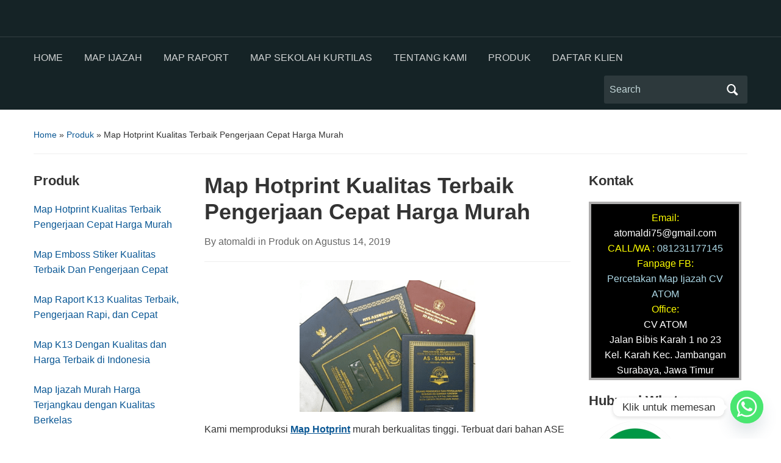

--- FILE ---
content_type: text/html; charset=UTF-8
request_url: https://percetakanmapijazah.com/map-ijazah-hot-print/
body_size: 14957
content:
<!DOCTYPE html>
<html lang="id">

<head>
	<meta charset="UTF-8" />
	<meta name="viewport" content="width=device-width, initial-scale=1">

	<link rel="profile" href="http://gmpg.org/xfn/11" />
	<link rel="pingback" href="https://percetakanmapijazah.com/xmlrpc.php" />

	<meta name='robots' content='index, follow, max-image-preview:large, max-snippet:-1, max-video-preview:-1' />

	<!-- This site is optimized with the Yoast SEO plugin v26.8 - https://yoast.com/product/yoast-seo-wordpress/ -->
	<title>Map Hotprint Kualitas Terbaik Pengerjaan Cepat Harga Murah | Map Raport K13</title>
	<meta name="description" content="Melayani cetak map ijazah, k13, raport, sertifikat, kertas, cover agenda bahan embos dan hotprint dengan harga murah, CV Atom melayani kebutuhan di Surabaya" />
	<link rel="canonical" href="https://percetakanmapijazah.com/map-ijazah-hot-print/" />
	<meta property="og:locale" content="id_ID" />
	<meta property="og:type" content="article" />
	<meta property="og:title" content="Map Hotprint Kualitas Terbaik Pengerjaan Cepat Harga Murah | Map Raport K13" />
	<meta property="og:description" content="Melayani cetak map ijazah, k13, raport, sertifikat, kertas, cover agenda bahan embos dan hotprint dengan harga murah, CV Atom melayani kebutuhan di Surabaya" />
	<meta property="og:url" content="https://percetakanmapijazah.com/map-ijazah-hot-print/" />
	<meta property="og:site_name" content="Map Raport K13" />
	<meta property="article:publisher" content="https://www.facebook.com/percetakanmapijazahsurabaya/" />
	<meta property="article:published_time" content="2019-08-14T09:28:23+00:00" />
	<meta property="article:modified_time" content="2022-07-14T05:25:24+00:00" />
	<meta property="og:image" content="https://percetakanmapijazah.com/wp-content/uploads/2020/06/hotprint3.png" />
	<meta property="og:image:width" content="288" />
	<meta property="og:image:height" content="216" />
	<meta property="og:image:type" content="image/png" />
	<meta name="author" content="atomaldi" />
	<meta name="twitter:card" content="summary_large_image" />
	<meta name="twitter:label1" content="Ditulis oleh" />
	<meta name="twitter:data1" content="atomaldi" />
	<meta name="twitter:label2" content="Estimasi waktu membaca" />
	<meta name="twitter:data2" content="5 menit" />
	<script type="application/ld+json" class="yoast-schema-graph">{"@context":"https://schema.org","@graph":[{"@type":"Article","@id":"https://percetakanmapijazah.com/map-ijazah-hot-print/#article","isPartOf":{"@id":"https://percetakanmapijazah.com/map-ijazah-hot-print/"},"author":{"name":"atomaldi","@id":"https://percetakanmapijazah.com/#/schema/person/9c35b216301e21766e1397bcdd5f1be2"},"headline":"Map Hotprint Kualitas Terbaik Pengerjaan Cepat Harga Murah","datePublished":"2019-08-14T09:28:23+00:00","dateModified":"2022-07-14T05:25:24+00:00","mainEntityOfPage":{"@id":"https://percetakanmapijazah.com/map-ijazah-hot-print/"},"wordCount":837,"publisher":{"@id":"https://percetakanmapijazah.com/#organization"},"image":{"@id":"https://percetakanmapijazah.com/map-ijazah-hot-print/#primaryimage"},"thumbnailUrl":"https://percetakanmapijazah.com/wp-content/uploads/2020/06/hotprint3.png","keywords":["map hotprint","produk"],"articleSection":["Produk"],"inLanguage":"id"},{"@type":"WebPage","@id":"https://percetakanmapijazah.com/map-ijazah-hot-print/","url":"https://percetakanmapijazah.com/map-ijazah-hot-print/","name":"Map Hotprint Kualitas Terbaik Pengerjaan Cepat Harga Murah | Map Raport K13","isPartOf":{"@id":"https://percetakanmapijazah.com/#website"},"primaryImageOfPage":{"@id":"https://percetakanmapijazah.com/map-ijazah-hot-print/#primaryimage"},"image":{"@id":"https://percetakanmapijazah.com/map-ijazah-hot-print/#primaryimage"},"thumbnailUrl":"https://percetakanmapijazah.com/wp-content/uploads/2020/06/hotprint3.png","datePublished":"2019-08-14T09:28:23+00:00","dateModified":"2022-07-14T05:25:24+00:00","description":"Melayani cetak map ijazah, k13, raport, sertifikat, kertas, cover agenda bahan embos dan hotprint dengan harga murah, CV Atom melayani kebutuhan di Surabaya","breadcrumb":{"@id":"https://percetakanmapijazah.com/map-ijazah-hot-print/#breadcrumb"},"inLanguage":"id","potentialAction":[{"@type":"ReadAction","target":["https://percetakanmapijazah.com/map-ijazah-hot-print/"]}]},{"@type":"ImageObject","inLanguage":"id","@id":"https://percetakanmapijazah.com/map-ijazah-hot-print/#primaryimage","url":"https://percetakanmapijazah.com/wp-content/uploads/2020/06/hotprint3.png","contentUrl":"https://percetakanmapijazah.com/wp-content/uploads/2020/06/hotprint3.png","width":288,"height":216,"caption":"jual map ijazah mojokerto, harga cetak map, cetak ijazah"},{"@type":"BreadcrumbList","@id":"https://percetakanmapijazah.com/map-ijazah-hot-print/#breadcrumb","itemListElement":[{"@type":"ListItem","position":1,"name":"Home","item":"https://percetakanmapijazah.com/"},{"@type":"ListItem","position":2,"name":"Map Hotprint Kualitas Terbaik Pengerjaan Cepat Harga Murah"}]},{"@type":"WebSite","@id":"https://percetakanmapijazah.com/#website","url":"https://percetakanmapijazah.com/","name":"Map Raport K13","description":"Percetakan Map Ijazah &amp; Raport K13","publisher":{"@id":"https://percetakanmapijazah.com/#organization"},"potentialAction":[{"@type":"SearchAction","target":{"@type":"EntryPoint","urlTemplate":"https://percetakanmapijazah.com/?s={search_term_string}"},"query-input":{"@type":"PropertyValueSpecification","valueRequired":true,"valueName":"search_term_string"}}],"inLanguage":"id"},{"@type":"Organization","@id":"https://percetakanmapijazah.com/#organization","name":"CV ATOM","url":"https://percetakanmapijazah.com/","logo":{"@type":"ImageObject","inLanguage":"id","@id":"https://percetakanmapijazah.com/#/schema/logo/image/","url":"https://percetakanmapijazah.com/wp-content/uploads/2019/08/Logo.png","contentUrl":"https://percetakanmapijazah.com/wp-content/uploads/2019/08/Logo.png","width":300,"height":259,"caption":"CV ATOM"},"image":{"@id":"https://percetakanmapijazah.com/#/schema/logo/image/"},"sameAs":["https://www.facebook.com/percetakanmapijazahsurabaya/"]},{"@type":"Person","@id":"https://percetakanmapijazah.com/#/schema/person/9c35b216301e21766e1397bcdd5f1be2","name":"atomaldi","image":{"@type":"ImageObject","inLanguage":"id","@id":"https://percetakanmapijazah.com/#/schema/person/image/","url":"https://secure.gravatar.com/avatar/bd8643800839ad5a26d5d3bebcbff2f0fb90ff3740a7fe0b061c666e4ae06437?s=96&d=mm&r=g","contentUrl":"https://secure.gravatar.com/avatar/bd8643800839ad5a26d5d3bebcbff2f0fb90ff3740a7fe0b061c666e4ae06437?s=96&d=mm&r=g","caption":"atomaldi"}}]}</script>
	<!-- / Yoast SEO plugin. -->


<link rel='dns-prefetch' href='//www.googletagmanager.com' />
<link rel="alternate" type="application/rss+xml" title="Map Raport K13 &raquo; Feed" href="https://percetakanmapijazah.com/feed/" />
<link rel="alternate" type="application/rss+xml" title="Map Raport K13 &raquo; Umpan Komentar" href="https://percetakanmapijazah.com/comments/feed/" />
		<style>
			.lazyload,
			.lazyloading {
				max-width: 100%;
			}
		</style>
		<style id='wp-img-auto-sizes-contain-inline-css' type='text/css'>
img:is([sizes=auto i],[sizes^="auto," i]){contain-intrinsic-size:3000px 1500px}
/*# sourceURL=wp-img-auto-sizes-contain-inline-css */
</style>
<style id='wp-block-library-inline-css' type='text/css'>
:root{--wp-block-synced-color:#7a00df;--wp-block-synced-color--rgb:122,0,223;--wp-bound-block-color:var(--wp-block-synced-color);--wp-editor-canvas-background:#ddd;--wp-admin-theme-color:#007cba;--wp-admin-theme-color--rgb:0,124,186;--wp-admin-theme-color-darker-10:#006ba1;--wp-admin-theme-color-darker-10--rgb:0,107,160.5;--wp-admin-theme-color-darker-20:#005a87;--wp-admin-theme-color-darker-20--rgb:0,90,135;--wp-admin-border-width-focus:2px}@media (min-resolution:192dpi){:root{--wp-admin-border-width-focus:1.5px}}.wp-element-button{cursor:pointer}:root .has-very-light-gray-background-color{background-color:#eee}:root .has-very-dark-gray-background-color{background-color:#313131}:root .has-very-light-gray-color{color:#eee}:root .has-very-dark-gray-color{color:#313131}:root .has-vivid-green-cyan-to-vivid-cyan-blue-gradient-background{background:linear-gradient(135deg,#00d084,#0693e3)}:root .has-purple-crush-gradient-background{background:linear-gradient(135deg,#34e2e4,#4721fb 50%,#ab1dfe)}:root .has-hazy-dawn-gradient-background{background:linear-gradient(135deg,#faaca8,#dad0ec)}:root .has-subdued-olive-gradient-background{background:linear-gradient(135deg,#fafae1,#67a671)}:root .has-atomic-cream-gradient-background{background:linear-gradient(135deg,#fdd79a,#004a59)}:root .has-nightshade-gradient-background{background:linear-gradient(135deg,#330968,#31cdcf)}:root .has-midnight-gradient-background{background:linear-gradient(135deg,#020381,#2874fc)}:root{--wp--preset--font-size--normal:16px;--wp--preset--font-size--huge:42px}.has-regular-font-size{font-size:1em}.has-larger-font-size{font-size:2.625em}.has-normal-font-size{font-size:var(--wp--preset--font-size--normal)}.has-huge-font-size{font-size:var(--wp--preset--font-size--huge)}.has-text-align-center{text-align:center}.has-text-align-left{text-align:left}.has-text-align-right{text-align:right}.has-fit-text{white-space:nowrap!important}#end-resizable-editor-section{display:none}.aligncenter{clear:both}.items-justified-left{justify-content:flex-start}.items-justified-center{justify-content:center}.items-justified-right{justify-content:flex-end}.items-justified-space-between{justify-content:space-between}.screen-reader-text{border:0;clip-path:inset(50%);height:1px;margin:-1px;overflow:hidden;padding:0;position:absolute;width:1px;word-wrap:normal!important}.screen-reader-text:focus{background-color:#ddd;clip-path:none;color:#444;display:block;font-size:1em;height:auto;left:5px;line-height:normal;padding:15px 23px 14px;text-decoration:none;top:5px;width:auto;z-index:100000}html :where(.has-border-color){border-style:solid}html :where([style*=border-top-color]){border-top-style:solid}html :where([style*=border-right-color]){border-right-style:solid}html :where([style*=border-bottom-color]){border-bottom-style:solid}html :where([style*=border-left-color]){border-left-style:solid}html :where([style*=border-width]){border-style:solid}html :where([style*=border-top-width]){border-top-style:solid}html :where([style*=border-right-width]){border-right-style:solid}html :where([style*=border-bottom-width]){border-bottom-style:solid}html :where([style*=border-left-width]){border-left-style:solid}html :where(img[class*=wp-image-]){height:auto;max-width:100%}:where(figure){margin:0 0 1em}html :where(.is-position-sticky){--wp-admin--admin-bar--position-offset:var(--wp-admin--admin-bar--height,0px)}@media screen and (max-width:600px){html :where(.is-position-sticky){--wp-admin--admin-bar--position-offset:0px}}

/*# sourceURL=wp-block-library-inline-css */
</style><style id='wp-block-heading-inline-css' type='text/css'>
h1:where(.wp-block-heading).has-background,h2:where(.wp-block-heading).has-background,h3:where(.wp-block-heading).has-background,h4:where(.wp-block-heading).has-background,h5:where(.wp-block-heading).has-background,h6:where(.wp-block-heading).has-background{padding:1.25em 2.375em}h1.has-text-align-left[style*=writing-mode]:where([style*=vertical-lr]),h1.has-text-align-right[style*=writing-mode]:where([style*=vertical-rl]),h2.has-text-align-left[style*=writing-mode]:where([style*=vertical-lr]),h2.has-text-align-right[style*=writing-mode]:where([style*=vertical-rl]),h3.has-text-align-left[style*=writing-mode]:where([style*=vertical-lr]),h3.has-text-align-right[style*=writing-mode]:where([style*=vertical-rl]),h4.has-text-align-left[style*=writing-mode]:where([style*=vertical-lr]),h4.has-text-align-right[style*=writing-mode]:where([style*=vertical-rl]),h5.has-text-align-left[style*=writing-mode]:where([style*=vertical-lr]),h5.has-text-align-right[style*=writing-mode]:where([style*=vertical-rl]),h6.has-text-align-left[style*=writing-mode]:where([style*=vertical-lr]),h6.has-text-align-right[style*=writing-mode]:where([style*=vertical-rl]){rotate:180deg}
/*# sourceURL=https://percetakanmapijazah.com/wp-includes/blocks/heading/style.min.css */
</style>
<style id='wp-block-image-inline-css' type='text/css'>
.wp-block-image>a,.wp-block-image>figure>a{display:inline-block}.wp-block-image img{box-sizing:border-box;height:auto;max-width:100%;vertical-align:bottom}@media not (prefers-reduced-motion){.wp-block-image img.hide{visibility:hidden}.wp-block-image img.show{animation:show-content-image .4s}}.wp-block-image[style*=border-radius] img,.wp-block-image[style*=border-radius]>a{border-radius:inherit}.wp-block-image.has-custom-border img{box-sizing:border-box}.wp-block-image.aligncenter{text-align:center}.wp-block-image.alignfull>a,.wp-block-image.alignwide>a{width:100%}.wp-block-image.alignfull img,.wp-block-image.alignwide img{height:auto;width:100%}.wp-block-image .aligncenter,.wp-block-image .alignleft,.wp-block-image .alignright,.wp-block-image.aligncenter,.wp-block-image.alignleft,.wp-block-image.alignright{display:table}.wp-block-image .aligncenter>figcaption,.wp-block-image .alignleft>figcaption,.wp-block-image .alignright>figcaption,.wp-block-image.aligncenter>figcaption,.wp-block-image.alignleft>figcaption,.wp-block-image.alignright>figcaption{caption-side:bottom;display:table-caption}.wp-block-image .alignleft{float:left;margin:.5em 1em .5em 0}.wp-block-image .alignright{float:right;margin:.5em 0 .5em 1em}.wp-block-image .aligncenter{margin-left:auto;margin-right:auto}.wp-block-image :where(figcaption){margin-bottom:1em;margin-top:.5em}.wp-block-image.is-style-circle-mask img{border-radius:9999px}@supports ((-webkit-mask-image:none) or (mask-image:none)) or (-webkit-mask-image:none){.wp-block-image.is-style-circle-mask img{border-radius:0;-webkit-mask-image:url('data:image/svg+xml;utf8,<svg viewBox="0 0 100 100" xmlns="http://www.w3.org/2000/svg"><circle cx="50" cy="50" r="50"/></svg>');mask-image:url('data:image/svg+xml;utf8,<svg viewBox="0 0 100 100" xmlns="http://www.w3.org/2000/svg"><circle cx="50" cy="50" r="50"/></svg>');mask-mode:alpha;-webkit-mask-position:center;mask-position:center;-webkit-mask-repeat:no-repeat;mask-repeat:no-repeat;-webkit-mask-size:contain;mask-size:contain}}:root :where(.wp-block-image.is-style-rounded img,.wp-block-image .is-style-rounded img){border-radius:9999px}.wp-block-image figure{margin:0}.wp-lightbox-container{display:flex;flex-direction:column;position:relative}.wp-lightbox-container img{cursor:zoom-in}.wp-lightbox-container img:hover+button{opacity:1}.wp-lightbox-container button{align-items:center;backdrop-filter:blur(16px) saturate(180%);background-color:#5a5a5a40;border:none;border-radius:4px;cursor:zoom-in;display:flex;height:20px;justify-content:center;opacity:0;padding:0;position:absolute;right:16px;text-align:center;top:16px;width:20px;z-index:100}@media not (prefers-reduced-motion){.wp-lightbox-container button{transition:opacity .2s ease}}.wp-lightbox-container button:focus-visible{outline:3px auto #5a5a5a40;outline:3px auto -webkit-focus-ring-color;outline-offset:3px}.wp-lightbox-container button:hover{cursor:pointer;opacity:1}.wp-lightbox-container button:focus{opacity:1}.wp-lightbox-container button:focus,.wp-lightbox-container button:hover,.wp-lightbox-container button:not(:hover):not(:active):not(.has-background){background-color:#5a5a5a40;border:none}.wp-lightbox-overlay{box-sizing:border-box;cursor:zoom-out;height:100vh;left:0;overflow:hidden;position:fixed;top:0;visibility:hidden;width:100%;z-index:100000}.wp-lightbox-overlay .close-button{align-items:center;cursor:pointer;display:flex;justify-content:center;min-height:40px;min-width:40px;padding:0;position:absolute;right:calc(env(safe-area-inset-right) + 16px);top:calc(env(safe-area-inset-top) + 16px);z-index:5000000}.wp-lightbox-overlay .close-button:focus,.wp-lightbox-overlay .close-button:hover,.wp-lightbox-overlay .close-button:not(:hover):not(:active):not(.has-background){background:none;border:none}.wp-lightbox-overlay .lightbox-image-container{height:var(--wp--lightbox-container-height);left:50%;overflow:hidden;position:absolute;top:50%;transform:translate(-50%,-50%);transform-origin:top left;width:var(--wp--lightbox-container-width);z-index:9999999999}.wp-lightbox-overlay .wp-block-image{align-items:center;box-sizing:border-box;display:flex;height:100%;justify-content:center;margin:0;position:relative;transform-origin:0 0;width:100%;z-index:3000000}.wp-lightbox-overlay .wp-block-image img{height:var(--wp--lightbox-image-height);min-height:var(--wp--lightbox-image-height);min-width:var(--wp--lightbox-image-width);width:var(--wp--lightbox-image-width)}.wp-lightbox-overlay .wp-block-image figcaption{display:none}.wp-lightbox-overlay button{background:none;border:none}.wp-lightbox-overlay .scrim{background-color:#fff;height:100%;opacity:.9;position:absolute;width:100%;z-index:2000000}.wp-lightbox-overlay.active{visibility:visible}@media not (prefers-reduced-motion){.wp-lightbox-overlay.active{animation:turn-on-visibility .25s both}.wp-lightbox-overlay.active img{animation:turn-on-visibility .35s both}.wp-lightbox-overlay.show-closing-animation:not(.active){animation:turn-off-visibility .35s both}.wp-lightbox-overlay.show-closing-animation:not(.active) img{animation:turn-off-visibility .25s both}.wp-lightbox-overlay.zoom.active{animation:none;opacity:1;visibility:visible}.wp-lightbox-overlay.zoom.active .lightbox-image-container{animation:lightbox-zoom-in .4s}.wp-lightbox-overlay.zoom.active .lightbox-image-container img{animation:none}.wp-lightbox-overlay.zoom.active .scrim{animation:turn-on-visibility .4s forwards}.wp-lightbox-overlay.zoom.show-closing-animation:not(.active){animation:none}.wp-lightbox-overlay.zoom.show-closing-animation:not(.active) .lightbox-image-container{animation:lightbox-zoom-out .4s}.wp-lightbox-overlay.zoom.show-closing-animation:not(.active) .lightbox-image-container img{animation:none}.wp-lightbox-overlay.zoom.show-closing-animation:not(.active) .scrim{animation:turn-off-visibility .4s forwards}}@keyframes show-content-image{0%{visibility:hidden}99%{visibility:hidden}to{visibility:visible}}@keyframes turn-on-visibility{0%{opacity:0}to{opacity:1}}@keyframes turn-off-visibility{0%{opacity:1;visibility:visible}99%{opacity:0;visibility:visible}to{opacity:0;visibility:hidden}}@keyframes lightbox-zoom-in{0%{transform:translate(calc((-100vw + var(--wp--lightbox-scrollbar-width))/2 + var(--wp--lightbox-initial-left-position)),calc(-50vh + var(--wp--lightbox-initial-top-position))) scale(var(--wp--lightbox-scale))}to{transform:translate(-50%,-50%) scale(1)}}@keyframes lightbox-zoom-out{0%{transform:translate(-50%,-50%) scale(1);visibility:visible}99%{visibility:visible}to{transform:translate(calc((-100vw + var(--wp--lightbox-scrollbar-width))/2 + var(--wp--lightbox-initial-left-position)),calc(-50vh + var(--wp--lightbox-initial-top-position))) scale(var(--wp--lightbox-scale));visibility:hidden}}
/*# sourceURL=https://percetakanmapijazah.com/wp-includes/blocks/image/style.min.css */
</style>
<style id='wp-block-image-theme-inline-css' type='text/css'>
:root :where(.wp-block-image figcaption){color:#555;font-size:13px;text-align:center}.is-dark-theme :root :where(.wp-block-image figcaption){color:#ffffffa6}.wp-block-image{margin:0 0 1em}
/*# sourceURL=https://percetakanmapijazah.com/wp-includes/blocks/image/theme.min.css */
</style>
<style id='wp-block-paragraph-inline-css' type='text/css'>
.is-small-text{font-size:.875em}.is-regular-text{font-size:1em}.is-large-text{font-size:2.25em}.is-larger-text{font-size:3em}.has-drop-cap:not(:focus):first-letter{float:left;font-size:8.4em;font-style:normal;font-weight:100;line-height:.68;margin:.05em .1em 0 0;text-transform:uppercase}body.rtl .has-drop-cap:not(:focus):first-letter{float:none;margin-left:.1em}p.has-drop-cap.has-background{overflow:hidden}:root :where(p.has-background){padding:1.25em 2.375em}:where(p.has-text-color:not(.has-link-color)) a{color:inherit}p.has-text-align-left[style*="writing-mode:vertical-lr"],p.has-text-align-right[style*="writing-mode:vertical-rl"]{rotate:180deg}
/*# sourceURL=https://percetakanmapijazah.com/wp-includes/blocks/paragraph/style.min.css */
</style>
<style id='global-styles-inline-css' type='text/css'>
:root{--wp--preset--aspect-ratio--square: 1;--wp--preset--aspect-ratio--4-3: 4/3;--wp--preset--aspect-ratio--3-4: 3/4;--wp--preset--aspect-ratio--3-2: 3/2;--wp--preset--aspect-ratio--2-3: 2/3;--wp--preset--aspect-ratio--16-9: 16/9;--wp--preset--aspect-ratio--9-16: 9/16;--wp--preset--color--black: #000000;--wp--preset--color--cyan-bluish-gray: #abb8c3;--wp--preset--color--white: #ffffff;--wp--preset--color--pale-pink: #f78da7;--wp--preset--color--vivid-red: #cf2e2e;--wp--preset--color--luminous-vivid-orange: #ff6900;--wp--preset--color--luminous-vivid-amber: #fcb900;--wp--preset--color--light-green-cyan: #7bdcb5;--wp--preset--color--vivid-green-cyan: #00d084;--wp--preset--color--pale-cyan-blue: #8ed1fc;--wp--preset--color--vivid-cyan-blue: #0693e3;--wp--preset--color--vivid-purple: #9b51e0;--wp--preset--color--primary-blue: #0A5794;--wp--preset--color--dark-gray: #333333;--wp--preset--color--light-gray: #777777;--wp--preset--gradient--vivid-cyan-blue-to-vivid-purple: linear-gradient(135deg,rgb(6,147,227) 0%,rgb(155,81,224) 100%);--wp--preset--gradient--light-green-cyan-to-vivid-green-cyan: linear-gradient(135deg,rgb(122,220,180) 0%,rgb(0,208,130) 100%);--wp--preset--gradient--luminous-vivid-amber-to-luminous-vivid-orange: linear-gradient(135deg,rgb(252,185,0) 0%,rgb(255,105,0) 100%);--wp--preset--gradient--luminous-vivid-orange-to-vivid-red: linear-gradient(135deg,rgb(255,105,0) 0%,rgb(207,46,46) 100%);--wp--preset--gradient--very-light-gray-to-cyan-bluish-gray: linear-gradient(135deg,rgb(238,238,238) 0%,rgb(169,184,195) 100%);--wp--preset--gradient--cool-to-warm-spectrum: linear-gradient(135deg,rgb(74,234,220) 0%,rgb(151,120,209) 20%,rgb(207,42,186) 40%,rgb(238,44,130) 60%,rgb(251,105,98) 80%,rgb(254,248,76) 100%);--wp--preset--gradient--blush-light-purple: linear-gradient(135deg,rgb(255,206,236) 0%,rgb(152,150,240) 100%);--wp--preset--gradient--blush-bordeaux: linear-gradient(135deg,rgb(254,205,165) 0%,rgb(254,45,45) 50%,rgb(107,0,62) 100%);--wp--preset--gradient--luminous-dusk: linear-gradient(135deg,rgb(255,203,112) 0%,rgb(199,81,192) 50%,rgb(65,88,208) 100%);--wp--preset--gradient--pale-ocean: linear-gradient(135deg,rgb(255,245,203) 0%,rgb(182,227,212) 50%,rgb(51,167,181) 100%);--wp--preset--gradient--electric-grass: linear-gradient(135deg,rgb(202,248,128) 0%,rgb(113,206,126) 100%);--wp--preset--gradient--midnight: linear-gradient(135deg,rgb(2,3,129) 0%,rgb(40,116,252) 100%);--wp--preset--font-size--small: 14px;--wp--preset--font-size--medium: 20px;--wp--preset--font-size--large: 18px;--wp--preset--font-size--x-large: 42px;--wp--preset--font-size--regular: 16px;--wp--preset--font-size--extra-large: 24px;--wp--preset--spacing--20: 0.44rem;--wp--preset--spacing--30: 0.67rem;--wp--preset--spacing--40: 1rem;--wp--preset--spacing--50: 1.5rem;--wp--preset--spacing--60: 2.25rem;--wp--preset--spacing--70: 3.38rem;--wp--preset--spacing--80: 5.06rem;--wp--preset--shadow--natural: 6px 6px 9px rgba(0, 0, 0, 0.2);--wp--preset--shadow--deep: 12px 12px 50px rgba(0, 0, 0, 0.4);--wp--preset--shadow--sharp: 6px 6px 0px rgba(0, 0, 0, 0.2);--wp--preset--shadow--outlined: 6px 6px 0px -3px rgb(255, 255, 255), 6px 6px rgb(0, 0, 0);--wp--preset--shadow--crisp: 6px 6px 0px rgb(0, 0, 0);}:where(.is-layout-flex){gap: 0.5em;}:where(.is-layout-grid){gap: 0.5em;}body .is-layout-flex{display: flex;}.is-layout-flex{flex-wrap: wrap;align-items: center;}.is-layout-flex > :is(*, div){margin: 0;}body .is-layout-grid{display: grid;}.is-layout-grid > :is(*, div){margin: 0;}:where(.wp-block-columns.is-layout-flex){gap: 2em;}:where(.wp-block-columns.is-layout-grid){gap: 2em;}:where(.wp-block-post-template.is-layout-flex){gap: 1.25em;}:where(.wp-block-post-template.is-layout-grid){gap: 1.25em;}.has-black-color{color: var(--wp--preset--color--black) !important;}.has-cyan-bluish-gray-color{color: var(--wp--preset--color--cyan-bluish-gray) !important;}.has-white-color{color: var(--wp--preset--color--white) !important;}.has-pale-pink-color{color: var(--wp--preset--color--pale-pink) !important;}.has-vivid-red-color{color: var(--wp--preset--color--vivid-red) !important;}.has-luminous-vivid-orange-color{color: var(--wp--preset--color--luminous-vivid-orange) !important;}.has-luminous-vivid-amber-color{color: var(--wp--preset--color--luminous-vivid-amber) !important;}.has-light-green-cyan-color{color: var(--wp--preset--color--light-green-cyan) !important;}.has-vivid-green-cyan-color{color: var(--wp--preset--color--vivid-green-cyan) !important;}.has-pale-cyan-blue-color{color: var(--wp--preset--color--pale-cyan-blue) !important;}.has-vivid-cyan-blue-color{color: var(--wp--preset--color--vivid-cyan-blue) !important;}.has-vivid-purple-color{color: var(--wp--preset--color--vivid-purple) !important;}.has-black-background-color{background-color: var(--wp--preset--color--black) !important;}.has-cyan-bluish-gray-background-color{background-color: var(--wp--preset--color--cyan-bluish-gray) !important;}.has-white-background-color{background-color: var(--wp--preset--color--white) !important;}.has-pale-pink-background-color{background-color: var(--wp--preset--color--pale-pink) !important;}.has-vivid-red-background-color{background-color: var(--wp--preset--color--vivid-red) !important;}.has-luminous-vivid-orange-background-color{background-color: var(--wp--preset--color--luminous-vivid-orange) !important;}.has-luminous-vivid-amber-background-color{background-color: var(--wp--preset--color--luminous-vivid-amber) !important;}.has-light-green-cyan-background-color{background-color: var(--wp--preset--color--light-green-cyan) !important;}.has-vivid-green-cyan-background-color{background-color: var(--wp--preset--color--vivid-green-cyan) !important;}.has-pale-cyan-blue-background-color{background-color: var(--wp--preset--color--pale-cyan-blue) !important;}.has-vivid-cyan-blue-background-color{background-color: var(--wp--preset--color--vivid-cyan-blue) !important;}.has-vivid-purple-background-color{background-color: var(--wp--preset--color--vivid-purple) !important;}.has-black-border-color{border-color: var(--wp--preset--color--black) !important;}.has-cyan-bluish-gray-border-color{border-color: var(--wp--preset--color--cyan-bluish-gray) !important;}.has-white-border-color{border-color: var(--wp--preset--color--white) !important;}.has-pale-pink-border-color{border-color: var(--wp--preset--color--pale-pink) !important;}.has-vivid-red-border-color{border-color: var(--wp--preset--color--vivid-red) !important;}.has-luminous-vivid-orange-border-color{border-color: var(--wp--preset--color--luminous-vivid-orange) !important;}.has-luminous-vivid-amber-border-color{border-color: var(--wp--preset--color--luminous-vivid-amber) !important;}.has-light-green-cyan-border-color{border-color: var(--wp--preset--color--light-green-cyan) !important;}.has-vivid-green-cyan-border-color{border-color: var(--wp--preset--color--vivid-green-cyan) !important;}.has-pale-cyan-blue-border-color{border-color: var(--wp--preset--color--pale-cyan-blue) !important;}.has-vivid-cyan-blue-border-color{border-color: var(--wp--preset--color--vivid-cyan-blue) !important;}.has-vivid-purple-border-color{border-color: var(--wp--preset--color--vivid-purple) !important;}.has-vivid-cyan-blue-to-vivid-purple-gradient-background{background: var(--wp--preset--gradient--vivid-cyan-blue-to-vivid-purple) !important;}.has-light-green-cyan-to-vivid-green-cyan-gradient-background{background: var(--wp--preset--gradient--light-green-cyan-to-vivid-green-cyan) !important;}.has-luminous-vivid-amber-to-luminous-vivid-orange-gradient-background{background: var(--wp--preset--gradient--luminous-vivid-amber-to-luminous-vivid-orange) !important;}.has-luminous-vivid-orange-to-vivid-red-gradient-background{background: var(--wp--preset--gradient--luminous-vivid-orange-to-vivid-red) !important;}.has-very-light-gray-to-cyan-bluish-gray-gradient-background{background: var(--wp--preset--gradient--very-light-gray-to-cyan-bluish-gray) !important;}.has-cool-to-warm-spectrum-gradient-background{background: var(--wp--preset--gradient--cool-to-warm-spectrum) !important;}.has-blush-light-purple-gradient-background{background: var(--wp--preset--gradient--blush-light-purple) !important;}.has-blush-bordeaux-gradient-background{background: var(--wp--preset--gradient--blush-bordeaux) !important;}.has-luminous-dusk-gradient-background{background: var(--wp--preset--gradient--luminous-dusk) !important;}.has-pale-ocean-gradient-background{background: var(--wp--preset--gradient--pale-ocean) !important;}.has-electric-grass-gradient-background{background: var(--wp--preset--gradient--electric-grass) !important;}.has-midnight-gradient-background{background: var(--wp--preset--gradient--midnight) !important;}.has-small-font-size{font-size: var(--wp--preset--font-size--small) !important;}.has-medium-font-size{font-size: var(--wp--preset--font-size--medium) !important;}.has-large-font-size{font-size: var(--wp--preset--font-size--large) !important;}.has-x-large-font-size{font-size: var(--wp--preset--font-size--x-large) !important;}
/*# sourceURL=global-styles-inline-css */
</style>

<style id='classic-theme-styles-inline-css' type='text/css'>
/*! This file is auto-generated */
.wp-block-button__link{color:#fff;background-color:#32373c;border-radius:9999px;box-shadow:none;text-decoration:none;padding:calc(.667em + 2px) calc(1.333em + 2px);font-size:1.125em}.wp-block-file__button{background:#32373c;color:#fff;text-decoration:none}
/*# sourceURL=/wp-includes/css/classic-themes.min.css */
</style>
<link rel='stylesheet' id='wpo_min-header-0-css' href='https://percetakanmapijazah.com/wp-content/cache/wpo-minify/1766974340/assets/wpo-minify-header-8bfd3e5c.min.css' type='text/css' media='all' />
<!--n2css--><!--n2js--><script type="text/javascript" src="https://percetakanmapijazah.com/wp-content/cache/wpo-minify/1766974340/assets/wpo-minify-header-7bf30e49.min.js" id="wpo_min-header-0-js"></script>

<!-- Potongan tag Google (gtag.js) ditambahkan oleh Site Kit -->
<!-- Snippet Google Analytics telah ditambahkan oleh Site Kit -->
<!-- Potongan Google Ads ditambahkan oleh Site Kit -->
<script type="text/javascript" src="https://www.googletagmanager.com/gtag/js?id=G-X091ZCD4FD" id="google_gtagjs-js" async></script>
<script type="text/javascript" id="google_gtagjs-js-after">
/* <![CDATA[ */
window.dataLayer = window.dataLayer || [];function gtag(){dataLayer.push(arguments);}
gtag("set","linker",{"domains":["percetakanmapijazah.com"]});
gtag("js", new Date());
gtag("set", "developer_id.dZTNiMT", true);
gtag("config", "G-X091ZCD4FD", {"googlesitekit_post_type":"post"});
gtag("config", "AW-739621839");
 window._googlesitekit = window._googlesitekit || {}; window._googlesitekit.throttledEvents = []; window._googlesitekit.gtagEvent = (name, data) => { var key = JSON.stringify( { name, data } ); if ( !! window._googlesitekit.throttledEvents[ key ] ) { return; } window._googlesitekit.throttledEvents[ key ] = true; setTimeout( () => { delete window._googlesitekit.throttledEvents[ key ]; }, 5 ); gtag( "event", name, { ...data, event_source: "site-kit" } ); }; 
//# sourceURL=google_gtagjs-js-after
/* ]]> */
</script>
<link rel="https://api.w.org/" href="https://percetakanmapijazah.com/wp-json/" /><link rel="alternate" title="JSON" type="application/json" href="https://percetakanmapijazah.com/wp-json/wp/v2/posts/191" /><link rel="EditURI" type="application/rsd+xml" title="RSD" href="https://percetakanmapijazah.com/xmlrpc.php?rsd" />
<meta name="generator" content="WordPress 6.9" />
<link rel='shortlink' href='https://percetakanmapijazah.com/?p=191' />
<meta name="generator" content="Site Kit by Google 1.168.0" />		<script>document.documentElement.className=document.documentElement.className.replace('no-js','js')</script>
				<style>
			.no-js img.lazyload {
				display: none;
			}

			figure.wp-block-image img.lazyloading {
				min-width: 150px;
			}

			.lazyload,
			.lazyloading {
				--smush-placeholder-width: 100px;
				--smush-placeholder-aspect-ratio: 1/1;
				width: var(--smush-image-width, var(--smush-placeholder-width)) !important;
				aspect-ratio: var(--smush-image-aspect-ratio, var(--smush-placeholder-aspect-ratio)) !important;
			}

						.lazyload, .lazyloading {
				opacity: 0;
			}

			.lazyloaded {
				opacity: 1;
				transition: opacity 400ms;
				transition-delay: 0ms;
			}

					</style>
			<style type="text/css">
			#site-title,
		#site-description {
			position: absolute;
			clip: rect(1px, 1px, 1px, 1px);
		}
		</style>
	
<!-- Snippet Google Tag Manager telah ditambahkan oleh Site Kit -->
<script type="text/javascript">
/* <![CDATA[ */

			( function( w, d, s, l, i ) {
				w[l] = w[l] || [];
				w[l].push( {'gtm.start': new Date().getTime(), event: 'gtm.js'} );
				var f = d.getElementsByTagName( s )[0],
					j = d.createElement( s ), dl = l != 'dataLayer' ? '&l=' + l : '';
				j.async = true;
				j.src = 'https://www.googletagmanager.com/gtm.js?id=' + i + dl;
				f.parentNode.insertBefore( j, f );
			} )( window, document, 'script', 'dataLayer', 'GTM-M9K33PDK' );
			
/* ]]> */
</script>

<!-- Snippet Google Tag Manager penutup telah ditambahkan oleh Site Kit -->

    <style type="text/css">

        #header, .navbar-nav ul {background-color:#152326;
}#site-title, #site-description {display:none;
}
    </style>

    <link rel="icon" href="https://percetakanmapijazah.com/wp-content/uploads/2019/08/cropped-Logo-32x32.png" sizes="32x32" />
<link rel="icon" href="https://percetakanmapijazah.com/wp-content/uploads/2019/08/cropped-Logo-192x192.png" sizes="192x192" />
<link rel="apple-touch-icon" href="https://percetakanmapijazah.com/wp-content/uploads/2019/08/cropped-Logo-180x180.png" />
<meta name="msapplication-TileImage" content="https://percetakanmapijazah.com/wp-content/uploads/2019/08/cropped-Logo-270x270.png" />

</head>

<body class="wp-singular post-template-default single single-post postid-191 single-format-standard wp-embed-responsive wp-theme-academica">

    		<!-- Snippet Google Tag Manager (noscript) telah ditambahkan oleh Site Kit -->
		<noscript>
			<iframe data-src="https://www.googletagmanager.com/ns.html?id=GTM-M9K33PDK" height="0" width="0" style="display:none;visibility:hidden" src="[data-uri]" class="lazyload" data-load-mode="1"></iframe>
		</noscript>
		<!-- Snippet Google Tag Manager (noscript) penutup telah ditambahkan oleh Site Kit -->
		
    <!-- Skip links for accessibility -->
    <a class="skip-link screen-reader-text" href="#main">Skip to main content</a>

	
	<div id="header" class="clearfix" >

		
			<div class="inner-wrap">

				<div id="logo" class="logo-center">
					 
												<div id="site-title">
											
						<a href="https://percetakanmapijazah.com" title="Map Raport K13 - Percetakan Map Ijazah &amp; Raport K13" rel="home">

							Map Raport K13
						</a>

					 
												</div>
											
					<p id="site-description">Percetakan Map Ijazah &amp; Raport K13</p>
				</div><!-- end #logo -->

			</div><!-- end .inner-wrap -->

			<div id="main-nav">

				<div class="inner-wrap">

					<nav class="main-navbar" role="navigation" aria-label="Primary Navigation">

	                    <div class="navbar-header">
	                        
	                           <a class="navbar-toggle" href="#menu-main-slide" aria-label="Toggle mobile menu" aria-expanded="false" aria-controls="menu-main-slide">
	                               <span class="screen-reader-text">Toggle mobile menu</span>
	                               <span class="icon-bar" aria-hidden="true"></span>
	                               <span class="icon-bar" aria-hidden="true"></span>
	                               <span class="icon-bar" aria-hidden="true"></span>
	                           </a>


	                           <div id="menu-main-slide" class="menu-main-menu-container"><ul id="menu-main-menu" class="menu"><li id="menu-item-21" class="menu-item menu-item-type-post_type menu-item-object-page menu-item-home menu-item-21"><a href="https://percetakanmapijazah.com/">HOME</a></li>
<li id="menu-item-20" class="menu-item menu-item-type-post_type menu-item-object-page menu-item-20"><a href="https://percetakanmapijazah.com/map-ijazah-surabaya/">MAP IJAZAH</a></li>
<li id="menu-item-19" class="menu-item menu-item-type-post_type menu-item-object-page menu-item-19"><a href="https://percetakanmapijazah.com/map-rapor-k13-map-ijazah-berkualitas-harga-terjangkau/">MAP RAPORT</a></li>
<li id="menu-item-692" class="menu-item menu-item-type-post_type menu-item-object-page menu-item-692"><a href="https://percetakanmapijazah.com/map-sekolah-kurtilas/">MAP SEKOLAH KURTILAS</a></li>
<li id="menu-item-17" class="menu-item menu-item-type-post_type menu-item-object-page menu-item-17"><a href="https://percetakanmapijazah.com/map-raport-murah-cv-atom/">TENTANG KAMI</a></li>
<li id="menu-item-37" class="menu-item menu-item-type-taxonomy menu-item-object-category current-post-ancestor current-menu-parent current-post-parent menu-item-37"><a href="https://percetakanmapijazah.com/category/produk-map-raport-k13/">PRODUK</a></li>
<li id="menu-item-329" class="menu-item menu-item-type-taxonomy menu-item-object-category menu-item-329"><a href="https://percetakanmapijazah.com/category/daftar-klien/">DAFTAR KLIEN</a></li>
</ul></div>
	                    </div>


	                    <div id="navbar-main">

	                        <div class="menu-main-menu-container"><ul id="menu-main-menu-1" class="nav navbar-nav dropdown sf-menu"><li class="menu-item menu-item-type-post_type menu-item-object-page menu-item-home menu-item-21"><a href="https://percetakanmapijazah.com/">HOME</a></li>
<li class="menu-item menu-item-type-post_type menu-item-object-page menu-item-20"><a href="https://percetakanmapijazah.com/map-ijazah-surabaya/">MAP IJAZAH</a></li>
<li class="menu-item menu-item-type-post_type menu-item-object-page menu-item-19"><a href="https://percetakanmapijazah.com/map-rapor-k13-map-ijazah-berkualitas-harga-terjangkau/">MAP RAPORT</a></li>
<li class="menu-item menu-item-type-post_type menu-item-object-page menu-item-692"><a href="https://percetakanmapijazah.com/map-sekolah-kurtilas/">MAP SEKOLAH KURTILAS</a></li>
<li class="menu-item menu-item-type-post_type menu-item-object-page menu-item-17"><a href="https://percetakanmapijazah.com/map-raport-murah-cv-atom/">TENTANG KAMI</a></li>
<li class="menu-item menu-item-type-taxonomy menu-item-object-category current-post-ancestor current-menu-parent current-post-parent menu-item-37"><a href="https://percetakanmapijazah.com/category/produk-map-raport-k13/">PRODUK</a></li>
<li class="menu-item menu-item-type-taxonomy menu-item-object-category menu-item-329"><a href="https://percetakanmapijazah.com/category/daftar-klien/">DAFTAR KLIEN</a></li>
</ul></div>

	                    </div><!-- #navbar-main -->

	                </nav><!-- .navbar -->

					<div id="search">
						<form method="get" id="searchform" action="https://percetakanmapijazah.com/" role="search">
	<label for="s" class="screen-reader-text">Search for:</label>
	<input id="s" type="search" name="s" placeholder="Search" aria-label="Search">
	<button id="searchsubmit" name="submit" type="submit" aria-label="Submit search">Search</button>
</form>					</div><!-- end #search -->

				</div><!-- end .inner-wrap -->

			</div><!-- end #main-nav -->

		
	</div><!-- end #header -->

	<div id="wrap">
		
		<main id="main" class="site-main" role="main">
<div id="content" class="clearfix">

	
	<div class="column column-title">
		<div id="crumbs">
	<p><a href="https://percetakanmapijazah.com">Home</a> &raquo; <a href="https://percetakanmapijazah.com/category/produk-map-raport-k13/">Produk</a> &raquo; <span class="current">Map Hotprint Kualitas Terbaik Pengerjaan Cepat Harga Murah</span></p>
</div><!-- end #crumbs -->	</div><!-- end .column-title -->

		<aside class="column column-narrow" role="complementary" aria-label="Left Sidebar">
		<section id="recent-posts-widget-with-thumbnails-2" class="widget clearfix recent-posts-widget-with-thumbnails">
<div id="rpwwt-recent-posts-widget-with-thumbnails-2" class="rpwwt-widget">
<h3 class="widget-title">Produk</h3>
	<ul>
		<li><a href="https://percetakanmapijazah.com/map-ijazah-hot-print/" target="_blank" aria-current="page"><span class="rpwwt-post-title">Map Hotprint Kualitas Terbaik Pengerjaan Cepat Harga Murah</span></a></li>
		<li><a href="https://percetakanmapijazah.com/map-emboss-stiker/" target="_blank"><span class="rpwwt-post-title">Map Emboss Stiker Kualitas Terbaik Dan Pengerjaan Cepat</span></a></li>
		<li><a href="https://percetakanmapijazah.com/sampul-raport-k13/" target="_blank"><span class="rpwwt-post-title">Map Raport K13 Kualitas Terbaik, Pengerjaan Rapi, dan Cepat</span></a></li>
		<li><a href="https://percetakanmapijazah.com/harga-sampul-raport/" target="_blank"><span class="rpwwt-post-title">Map K13 Dengan Kualitas dan Harga Terbaik di Indonesia</span></a></li>
		<li><a href="https://percetakanmapijazah.com/harga-map-ijazah-murah/" target="_blank"><span class="rpwwt-post-title">Map Ijazah Murah Harga Terjangkau dengan Kualitas Berkelas</span></a></li>
	</ul>
</div><!-- .rpwwt-widget -->
</section>	</aside><!-- end .column-narrow -->
	
	<div class="column column-content single">

		
<div id="post-191" class="post-191 post type-post status-publish format-standard has-post-thumbnail hentry category-produk-map-raport-k13 tag-map-hotprint tag-produk">

	<h1 class="title-header">Map Hotprint Kualitas Terbaik Pengerjaan Cepat Harga Murah</h1>
	<div class="entry-meta">
		<span class="by-author">By <span class="author vcard"><a class="url fn n" href="https://percetakanmapijazah.com/author/atomaldi/" title="View all posts by atomaldi" rel="author">atomaldi</a></span> </span>in <span class="category"><a href="https://percetakanmapijazah.com/category/produk-map-raport-k13/" rel="category tag">Produk</a></span> on <span class="datetime"><a href="https://percetakanmapijazah.com/map-ijazah-hot-print/" title="9:28 am" rel="bookmark"><time class="entry-date" datetime="2019-08-14T09:28:23+07:00" pubdate>Agustus 14, 2019</time></a></span>	</div><!-- end .entry-meta -->

	<div class="entry-content clearfix">
		<div class="wp-block-image">
<figure class="aligncenter size-large"><img fetchpriority="high" decoding="async" width="288" height="216" src="https://percetakanmapijazah.com/wp-content/uploads/2020/06/hotprint3.png" alt="jual map ijazah mojokerto, harga cetak map, cetak ijazah" class="wp-image-486"/></figure>
</div>


<p>Kami memproduksi <strong><a href="https://percetakanmapijazah.com/map-ijazah-hot-print/" target="_blank" rel="noreferrer noopener">Map Hotprint</a></strong> murah berkualitas tinggi.  Terbuat dari bahan ASE dengan sistem press High Frequency tanpa benang sehingga yang dihasilkan lebih rapi, elegan dan berkelas. </p>



<p><strong><a href="https://percetakanmapijazah.com/map-ijazah-hot-print/" target="_blank" rel="noreferrer noopener">Map Hotprint</a></strong> diproduksi menggunakan alat atau mesin cetak modern: <em>Hotpress </em>sehingga menghasilkan desain kualitas terbaik &amp; awet.</p>



<h2 class="has-text-align-center wp-block-heading"><strong>SPESIFIKASI </strong>MAP HOTPRINT</h2>



<p><strong>Jenis&nbsp;&nbsp;&nbsp;&nbsp;&nbsp;&nbsp;&nbsp;&nbsp;&nbsp;&nbsp; : Hotprint</strong></p>



<p><strong>Bahan&nbsp;&nbsp;&nbsp;&nbsp;&nbsp;&nbsp;&nbsp; : ASE (Plastik tebal dan berserat)</strong></p>



<p><strong>Karton &nbsp;&nbsp;&nbsp;&nbsp;&nbsp; : Kawool dan Laminasi (Tebal dan kuat)</strong></p>



<p><strong>Warna&nbsp;&nbsp;&nbsp;&nbsp;&nbsp;&nbsp;&nbsp; : Banyak Pilihan Warna</strong></p>



<p><strong>Ukuran&nbsp;&nbsp;&nbsp;&nbsp;&nbsp; :
A4 dan F4 (Folio)&nbsp;</strong></p>



<p><strong>Isi &nbsp;&nbsp;&nbsp;&nbsp;&nbsp;&nbsp;&nbsp;&nbsp;&nbsp;&nbsp;&nbsp;&nbsp;&nbsp; : Plastik Laminating Doff 0,1</strong></p>



<p><strong>Finishing&nbsp;&nbsp; : Hotpress (Hasil awet dan rapi)</strong></p>



<p><strong>*Tambahan (Opsional) : Siku 4 sisi</strong></p>



<p>Map dengan kualitas terbaik, dan bermacam warna pilihan, serta dengan Kualitas Logo Warna yang sempurna, membuat produk  kami semakin unggul. Biasa digunakan untuk map ijazah / raport untuk tahun ajaran baru atau untuk wisuda akhir tahun ajaran. Diproduksi<mark class="annotation-text annotation-text-yoast" id="annotation-text-43731cca-bff8-4e5c-b2e4-d7340e681982"></mark> dengan 1 warna foil (emas/perak) memiliki kualitas terbaik sehingga dapat tahan lama dan rapi.</p>



<p><strong>Map
Hotprint / Hard Cover / Embos + Busa</strong></p>



<p>Harga sudah dengan Foil, Embosed mulai dari <strong>Rp. 13.000 (hotprint saja)</strong> dan <strong>16.500 untuk logo warna</strong> serta <strong>+3.500/map untuk busa</strong> (belum termasuk lampiran plastik di dalamnya). Sedangkan untuk tambahan lembar plastik dalamnya tersedia beberapa harga. (Daftar harga bisa lihat disini).</p>



<h2 class="has-text-align-center wp-block-heading"><strong>HOT PROMO </strong>Map Hotprint<strong> !!</strong></h2>



<h3 class="has-text-align-center wp-block-heading"><a href="https://percetakanmapijazah.com/map-ijazah-hot-print/" target="_blank" rel="noreferrer noopener"><strong>DAPATKAN HARGA TERBAIK MULAI </strong><br><strong>RP 13.000,-</strong></a></h3>



<h4 class="has-text-align-center wp-block-heading"><strong>Segera hubungi :</strong></h4>



<h2 class="has-text-align-center wp-block-heading"> <strong>SMS/TELP/WA</strong> : <strong><a style="color:green" rel="noopener noreferrer" target="_blank" href="https://wa.me/6281231177145?text=Saya%20tertarik%20untuk%20melakukan%20pemesanan%20map%20ijazah%20raport">0812 3117 7145</a></strong></h2>



<h3 class="has-text-align-center wp-block-heading"> <strong>CV ATOM</strong> <strong>Siap Membantu Anda</strong></h3>



<p> We from CV ATOM serve all orders related to making maps for K13 report  cards. Then, maps for  diplomas and certificates. Despite we&#8217;re also make map for  hotprints.  In addition, we are making maps for embossed.  Even, we&#8217;re also  making maps for  colored logo stickers. Then, we have advantages in  price. Then, we also have quality.  we also have timeliness of  workmanship. In Addition, The quality of the plastic we have is of the  best quality in its class.  The cover material we use is hardcover  with the best ASE plastic with the best doff transparent  contents. Then, we serve all over Indonesia with the ease of delivery  that we offer. Therefore, immediately make your booking plan.</p>



<h4 class="has-text-align-center wp-block-heading">CV ATOM Terdepan dalam Map K13 dan Map Ijazah !</h4>



<p>We from CV ATOM serve all orders related to making maps for K13 report  cards.  In Addition, The quality of the plastic we have is of the  best quality in its class.Therefore, immediately make your booking plan.  </p>



<p> CV ATOM DIGITAL PRINTING is a manufacturer and provider of various kinds   of maps for government agencies. Also, office needs, and schools: from   kindergarten to college.. In Addition, We are also able to serve  the manufacture of fast map printing in large quantities. Therefore,  Let’s Order Soon. In Addition, We serve all of Indonesia, for the  Surabaya area, you can directly visit us at our production house. Which  is listed in our contact or you can contact us to order a Map on  telp/sms/whatsapp <a href="https://wa.me/6281231177145?text=Saya%20tertarik%20untuk%20melakukan%20pemesanan%20map%20ijazah%20raport">0812 3117 7145  </a></p>



<p> We from CV ATOM serve all orders related to making maps for K13 report  cards. Then, maps for  diplomas and certificates. Despite we&#8217;re also make map for  hotprints.  In addition, we are making maps for embossed.  Even, we&#8217;re also  making maps for  colored logo stickers. Then, we have advantages in  price. Then, we also have quality.  we also have timeliness of  workmanship. In Addition, The quality of the plastic we have is of the  best quality in its class.  The cover material we use is hardcover  with the best ASE plastic with the best doff transparent  contents. Then, we serve all over Indonesia with the ease of delivery  that we offer. Therefore, immediately make your booking plan.</p>



<h3 class="has-text-align-center wp-block-heading">Let Order !</h3>



<p> We from CV ATOM serve all orders related to making maps for K13 report  cards. Then, maps for  diplomas and certificates. Despite we&#8217;re also make map for  hotprints.  In addition, we are making maps for embossed.  Even, we&#8217;re also  making maps for  colored logo stickers. Then, we have advantages in  price. Then, we also have quality.  we also have timeliness of  workmanship. In Addition, The quality of the plastic we have is of the  best quality in its class.  The cover material we use is hardcover  with the best ASE plastic with the best doff transparent  contents. Then, we serve all over Indonesia with the ease of delivery  that we offer. Therefore, immediately make your booking plan.</p>



<p>CV ATOM DIGITAL PRINTING is a manufacturer and provider of various kinds of maps for government agencies. Also, office needs, and schools: from   kindergarten to college.. In Addition, We are also able to serve  the manufacture of fast map printing in large quantities. Therefore,  Let’s Order Soon. In Addition, We serve all of Indonesia, for the  Surabaya area, you can directly visit us at our production house. Which  is listed in our contact or you can contact us to order a Map on  telp/sms/whatsapp <a href="https://wa.me/6281231177145?text=Saya%20tertarik%20untuk%20melakukan%20pemesanan%20map%20ijazah%20raport">0812 3117 7145  </a></p>
	</div><!-- end .entry-content -->

    <div class="entry-meta">
        <p class="tags"><strong>Tags:</strong> <a href="https://percetakanmapijazah.com/tag/map-hotprint/" rel="tag">map hotprint</a>, <a href="https://percetakanmapijazah.com/tag/produk/" rel="tag">produk</a></p>    </div><!-- end .entry-meta -->

</div><!-- end #post-## -->
		<div class="navigation clearfix">
			<span class="alignleft"><a href="https://percetakanmapijazah.com/map-emboss-stiker/" rel="prev"><span class="meta-nav">&larr;</span> Map Emboss Stiker Kualitas Terbaik Dan Pengerjaan Cepat</a></span>			<span class="alignright"><a href="https://percetakanmapijazah.com/map-raport-sidoarjo/" rel="next">Map Ijazah Sidoarjo Kualitas Terbaik dan Pengerjaan Cepat Rapi <span class="meta-nav">&rarr;</span></a></span>		</div><!-- end .navigation -->

		
<div id="comments">

	
</div><!-- #comments -->
	</div><!-- end .column-content -->

		<aside class="column column-narrow column-last" role="complementary" aria-label="Right Sidebar">
		<section id="text-2" class="widget clearfix widget_text"><h3 class="widget-title">Kontak</h3>			<div class="textwidget"><div style="background-color: black; padding: 10px 10px 0px 10px; border: 4px solid #afaeae; text-align: center; color: white;"><span style="color: yellow;">Email:</span><br />
atomaldi75@gmail.com<br />
<span style="color: yellow;">CALL/WA :</span><a style="color: #add8e6;" href="https://wa.me/6281231177145?text=Saya%20tertarik%20untuk%20melakukan%20pemesanan%20map%20ijazah%20raport" target="_blank" rel="noopener"> 081231177145</a><br />
<span style="color: yellow;">Fanpage FB:</span><br />
<a style="color: #add8e6;" href="https://www.facebook.com/percetakanmapijazahsurabaya/" target="_blank" rel="noopener">Percetakan Map Ijazah CV ATOM</a><br />
<span style="color: yellow;">Office:</span><br />
CV ATOM<br />
Jalan Bibis Karah 1 no 23<br />
Kel. Karah Kec. Jambangan<br />
Surabaya, Jawa Timur</div>
</div>
		</section><section id="media_image-2" class="widget clearfix widget_media_image"><h3 class="widget-title">Hubungi Whatsapp</h3><a href="https://wa.me/6281231177145?text=Saya%20tertarik%20untuk%20melakukan%20pemesanan%20map%20ijazah%20raport"><img width="150" height="150" data-src="https://percetakanmapijazah.com/wp-content/uploads/2019/08/logo-wa-150x150.png" class="image wp-image-245 center attachment-thumbnail size-thumbnail lazyload" alt="hubungi, CV ATOM, map ijazah surabaya" style="--smush-placeholder-width: 150px; --smush-placeholder-aspect-ratio: 150/150;max-width: 100%; height: auto;" title="Hubungi Whatsapp" decoding="async" src="[data-uri]" /></a></section><section id="text-3" class="widget clearfix widget_text"><h3 class="widget-title">Tags</h3>			<div class="textwidget"><p><em>Jual Map Ijazah Raport murah, Jual Map Ijazah dan Raport Surabaya, Jual Map Ijazah dan Raport Jawa, Jual Map Ijazah dan Raport Kalimantan, Jual Map Ijazah dan Raport Sulawesi, Jual Map Ijazah dan Raport Sumatera, Jual Map Ijazah dan Raport Papua, Jual Map Ijazah dan Raport NTB, Jual Map Ijazah dan Raport Bali, Jual Map Ijazah dan Raport NTT, Jual Map Ijazah Raport K13, Jual Map Hotprint, Cetak Map Ijazah Raport Hotprint Emboss K13</em></p>
</div>
		</section>	</aside><!-- end .column-narrow -->
	
	
</div><!-- end #content -->

			<footer id="footer" class="clearfix" role="contentinfo">
				
								<p class="copy">
 					Powered by <a href="https://wordpress.org">WordPress</a> / Academica WordPress Theme by <a href="https://www.wpzoom.com" rel="nofollow">WPZOOM</a>				</p>
			</footer><!-- end #footer -->
		</main><!-- end #main -->
		</div><!-- end #wrap -->

		<script type="speculationrules">
{"prefetch":[{"source":"document","where":{"and":[{"href_matches":"/*"},{"not":{"href_matches":["/wp-*.php","/wp-admin/*","/wp-content/uploads/*","/wp-content/*","/wp-content/plugins/*","/wp-content/themes/academica/*","/*\\?(.+)"]}},{"not":{"selector_matches":"a[rel~=\"nofollow\"]"}},{"not":{"selector_matches":".no-prefetch, .no-prefetch a"}}]},"eagerness":"conservative"}]}
</script>
<script type="text/javascript" id="wpo_min-footer-0-js-extra">
/* <![CDATA[ */
var chaty_settings = {"ajax_url":"https://percetakanmapijazah.com/wp-admin/admin-ajax.php","analytics":"0","capture_analytics":"0","token":"ed619fdab2","chaty_widgets":[{"id":0,"identifier":0,"settings":{"cta_type":"simple-view","cta_body":"","cta_head":"","cta_head_bg_color":"","cta_head_text_color":"","show_close_button":1,"position":"right","custom_position":1,"bottom_spacing":"25","side_spacing":"25","icon_view":"vertical","default_state":"click","cta_text":"Klik untuk memesan","cta_text_color":"#333333","cta_bg_color":"#ffffff","show_cta":"first_click","is_pending_mesg_enabled":"off","pending_mesg_count":"1","pending_mesg_count_color":"#ffffff","pending_mesg_count_bgcolor":"#dd0000","widget_icon":"chat-base","widget_icon_url":"","font_family":"","widget_size":"54","custom_widget_size":"54","is_google_analytics_enabled":0,"close_text":"Hide","widget_color":"#86CD91","widget_icon_color":"#ffffff","widget_rgb_color":"134,205,145","has_custom_css":0,"custom_css":"","widget_token":"d111089f12","widget_index":"","attention_effect":""},"triggers":{"has_time_delay":1,"time_delay":"0","exit_intent":0,"has_display_after_page_scroll":0,"display_after_page_scroll":"0","auto_hide_widget":0,"hide_after":0,"show_on_pages_rules":[],"time_diff":0,"has_date_scheduling_rules":0,"date_scheduling_rules":{"start_date_time":"","end_date_time":""},"date_scheduling_rules_timezone":0,"day_hours_scheduling_rules_timezone":0,"has_day_hours_scheduling_rules":[],"day_hours_scheduling_rules":[],"day_time_diff":0,"show_on_direct_visit":0,"show_on_referrer_social_network":0,"show_on_referrer_search_engines":0,"show_on_referrer_google_ads":0,"show_on_referrer_urls":[],"has_show_on_specific_referrer_urls":0,"has_traffic_source":0,"has_countries":0,"countries":[],"has_target_rules":0},"channels":[{"channel":"Whatsapp","value":"6281231177145","hover_text":"Whatsapp","chatway_position":"","svg_icon":"\u003Csvg width=\"39\" height=\"39\" viewBox=\"0 0 39 39\" fill=\"none\" xmlns=\"http://www.w3.org/2000/svg\"\u003E\u003Ccircle class=\"color-element\" cx=\"19.4395\" cy=\"19.4395\" r=\"19.4395\" fill=\"#49E670\"/\u003E\u003Cpath d=\"M12.9821 10.1115C12.7029 10.7767 11.5862 11.442 10.7486 11.575C10.1902 11.7081 9.35269 11.8411 6.84003 10.7767C3.48981 9.44628 1.39593 6.25317 1.25634 6.12012C1.11674 5.85403 2.13001e-06 4.39053 2.13001e-06 2.92702C2.13001e-06 1.46351 0.83755 0.665231 1.11673 0.399139C1.39592 0.133046 1.8147 1.01506e-06 2.23348 1.01506e-06C2.37307 1.01506e-06 2.51267 1.01506e-06 2.65226 1.01506e-06C2.93144 1.01506e-06 3.21063 -2.02219e-06 3.35022 0.532183C3.62941 1.19741 4.32736 2.66092 4.32736 2.79397C4.46696 2.92702 4.46696 3.19311 4.32736 3.32616C4.18777 3.59225 4.18777 3.59224 3.90858 3.85834C3.76899 3.99138 3.6294 4.12443 3.48981 4.39052C3.35022 4.52357 3.21063 4.78966 3.35022 5.05576C3.48981 5.32185 4.18777 6.38622 5.16491 7.18449C6.42125 8.24886 7.39839 8.51496 7.81717 8.78105C8.09636 8.91409 8.37554 8.9141 8.65472 8.648C8.93391 8.38191 9.21309 7.98277 9.49228 7.58363C9.77146 7.31754 10.0507 7.1845 10.3298 7.31754C10.609 7.45059 12.2841 8.11582 12.5633 8.38191C12.8425 8.51496 13.1217 8.648 13.1217 8.78105C13.1217 8.78105 13.1217 9.44628 12.9821 10.1115Z\" transform=\"translate(12.9597 12.9597)\" fill=\"#FAFAFA\"/\u003E\u003Cpath d=\"M0.196998 23.295L0.131434 23.4862L0.323216 23.4223L5.52771 21.6875C7.4273 22.8471 9.47325 23.4274 11.6637 23.4274C18.134 23.4274 23.4274 18.134 23.4274 11.6637C23.4274 5.19344 18.134 -0.1 11.6637 -0.1C5.19344 -0.1 -0.1 5.19344 -0.1 11.6637C-0.1 13.9996 0.624492 16.3352 1.93021 18.2398L0.196998 23.295ZM5.87658 19.8847L5.84025 19.8665L5.80154 19.8788L2.78138 20.8398L3.73978 17.9646L3.75932 17.906L3.71562 17.8623L3.43104 17.5777C2.27704 15.8437 1.55796 13.8245 1.55796 11.6637C1.55796 6.03288 6.03288 1.55796 11.6637 1.55796C17.2945 1.55796 21.7695 6.03288 21.7695 11.6637C21.7695 17.2945 17.2945 21.7695 11.6637 21.7695C9.64222 21.7695 7.76778 21.1921 6.18227 20.039L6.17557 20.0342L6.16817 20.0305L5.87658 19.8847Z\" transform=\"translate(7.7758 7.77582)\" fill=\"white\" stroke=\"white\" stroke-width=\"0.2\"/\u003E\u003C/svg\u003E","is_desktop":1,"is_mobile":1,"icon_color":"#49E670","icon_rgb_color":"73,230,112","channel_type":"Whatsapp","custom_image_url":"","order":"","pre_set_message":"","is_use_web_version":"1","is_open_new_tab":"1","is_default_open":"1","has_welcome_message":"0","emoji_picker":"1","input_placeholder":"Write your message...","chat_welcome_message":"","wp_popup_headline":"","wp_popup_nickname":"","wp_popup_profile":"","wp_popup_head_bg_color":"#4AA485","qr_code_image_url":"","mail_subject":"","channel_account_type":"personal","contact_form_settings":[],"contact_fields":[],"url":"https://web.whatsapp.com/send?phone=6281231177145","mobile_target":"","desktop_target":"_blank","target":"_blank","is_agent":0,"agent_data":[],"header_text":"","header_sub_text":"","header_bg_color":"","header_text_color":"","widget_token":"d111089f12","widget_index":"","click_event":"","viber_url":""}]}],"data_analytics_settings":"off","lang":{"whatsapp_label":"WhatsApp Message","hide_whatsapp_form":"Hide WhatsApp Form","emoji_picker":"Show Emojis"},"has_chatway":""};
//# sourceURL=wpo_min-footer-0-js-extra
/* ]]> */
</script>
<script defer='defer' type='text/javascript' id='wpacu-combined-js-body-group-1' src='https://percetakanmapijazah.com/wp-content/cache/asset-cleanup/js/body-41d3cfb420fad9423a0dda4e53092b0a3a5ce6b7.js'></script>	</body>
</html>
<!-- Cached by WP-Optimize (gzip) - https://teamupdraft.com/wp-optimize/ - Last modified: January 21, 2026 5:34 pm (UTC:7) -->
